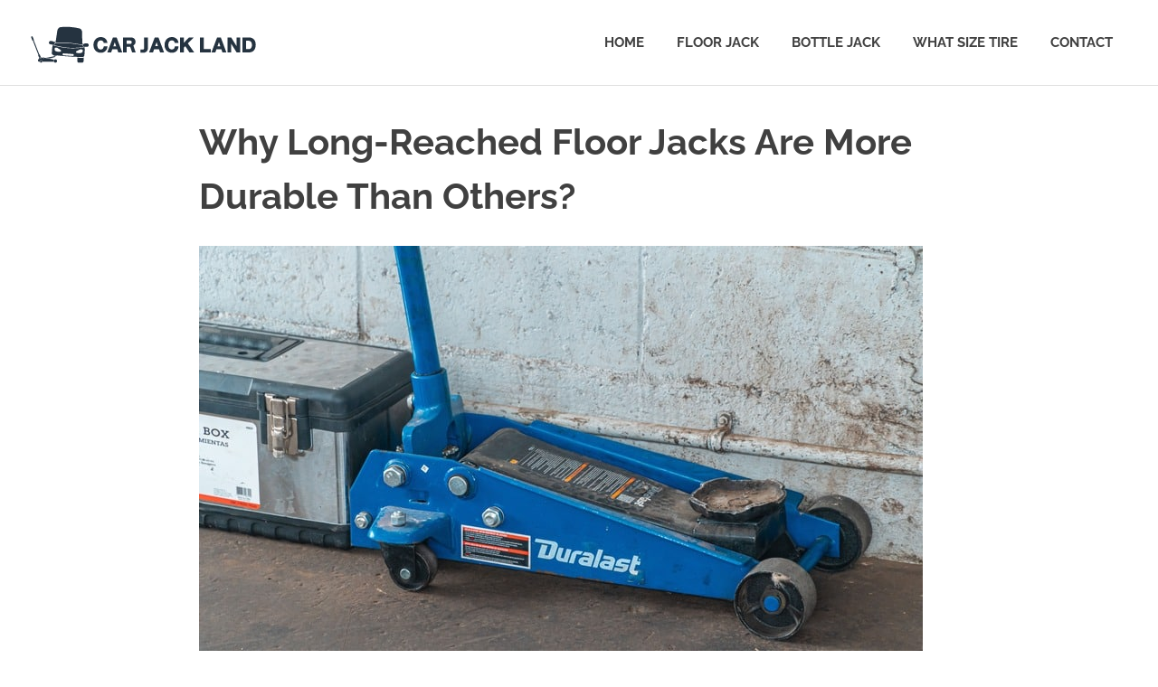

--- FILE ---
content_type: image/svg+xml
request_url: https://carjackland.com/wp-content/uploads/2023/04/CarJackLand-Horizontal-Logo-02.svg
body_size: 3797
content:
<?xml version="1.0" encoding="UTF-8"?> <svg xmlns="http://www.w3.org/2000/svg" xmlns:xlink="http://www.w3.org/1999/xlink" version="1.1" id="Layer_1" x="0px" y="0px" viewBox="0 0 253.19 57" style="enable-background:new 0 0 253.19 57;" xml:space="preserve"> <style type="text/css"> .st0{fill:#253340;} </style> <g> <g> <g> <path class="st0" d="M58.99,28.34c-0.7-0.1-1.35-0.19-2.01-0.29c-2.46-0.35-4.92-0.7-7.39-1.06c-1.25-0.18-2.49-0.38-3.74-0.53 c-1.83-0.21-3.68-0.24-5.52-0.22c-3.09,0.04-6.19,0.05-9.28,0.07c-0.53,0-1.07,0-1.63,0c0.07-0.48,0.13-0.95,0.2-1.42 c0.31-2.12,0.62-4.24,0.93-6.35c0.28-1.88,0.54-3.77,0.84-5.65c0.17-1.07,0.62-2.02,1.4-2.8c0.65-0.65,1.42-1.03,2.34-1.11 c3.43-0.31,6.87-0.39,10.31-0.16c3.49,0.24,6.93,0.78,10.33,1.58c1.2,0.28,2,1.08,2.54,2.16c0.37,0.74,0.53,1.53,0.54,2.36 c0.05,4.35,0.09,8.71,0.13,13.06C58.99,28.1,58.99,28.21,58.99,28.34z"></path> <path class="st0" d="M26.69,28.48c-0.5-0.08-0.95-0.15-1.41-0.22c-0.54-0.08-1.08-0.16-1.62-0.25c-1-0.16-1.68-1.04-1.59-2.04 c0.09-1,0.93-1.76,1.94-1.69c0.65,0.04,1.3,0.17,1.94,0.28c0.34,0.06,0.68,0.14,1,0.26c0.51,0.19,0.9,0.57,1.24,1.05 c0.36-0.59,0.7-1.15,1.04-1.71c0.01,0,0.03,0.01,0.04,0.01c-0.04,0.33-0.09,0.66-0.13,1c-0.02,0.12-0.04,0.23-0.05,0.35 c-0.03,0.48-0.21,0.89-0.48,1.28c-0.36,0.52-0.69,1.06-1.02,1.6c-0.37,0.59-0.18,1.05,0.49,1.19c2.84,0.6,5.67,1.23,8.53,1.76 c1.74,0.32,3.51,0.51,5.27,0.71c2.33,0.26,4.67,0.34,7.01,0.33c2.16-0.01,4.32-0.13,6.48-0.31c1.42-0.12,2.85-0.22,4.27-0.32 c0.12-0.01,0.24-0.02,0.36-0.03c0.49-0.04,0.76-0.57,0.56-0.99c-0.31-0.63-0.57-1.28-0.89-1.91c-0.19-0.38-0.3-0.77-0.27-1.2 c0.02-0.35,0-0.69,0.05-1.06c0.21,0.47,0.42,0.94,0.63,1.42c0.05-0.02,0.08-0.03,0.1-0.05c0.6-0.66,1.36-0.93,2.23-0.93 c0.63,0,1.27-0.03,1.9-0.02c0.85,0.01,1.56,0.58,1.77,1.41c0.21,0.8-0.14,1.66-0.85,2.08c-0.29,0.18-0.61,0.27-0.96,0.27 c-0.91,0.02-1.82,0.04-2.74,0.06c-0.09,0-0.18,0.01-0.3,0.01c0.07,0.28,0.13,0.53,0.2,0.79c0.27,1.13,0.34,2.27,0.25,3.43 c-0.12,1.64-0.23,3.28-0.33,4.93c-0.05,0.85-0.41,1.51-1.2,1.87c-0.29,0.13-0.63,0.2-0.95,0.2c-2.11-0.05-4.22-0.11-6.33-0.19 c-1.93-0.07-3.86-0.16-5.79-0.27c-1.68-0.09-3.36-0.21-5.05-0.33c-1.42-0.1-2.85-0.2-4.27-0.33c-1.83-0.16-3.65-0.33-5.48-0.51 c-1.71-0.17-3.41-0.36-5.12-0.55c-1.14-0.12-1.93-1.08-1.85-2.22c0.12-1.72,0.23-3.44,0.35-5.16c0.09-1.3,0.38-2.54,0.9-3.74 C26.61,28.67,26.64,28.6,26.69,28.48z M49.46,39.7c0.03-0.67-0.2-0.93-0.8-0.96c-0.62-0.04-1.25-0.08-1.87-0.12 c-1.62-0.11-3.24-0.22-4.87-0.33c-1.27-0.09-2.53-0.18-3.8-0.26c-0.47-0.03-0.75,0.23-0.79,0.69c-0.02,0.18-0.02,0.36-0.04,0.53 c-0.05,0.57,0.19,0.87,0.76,0.91c1,0.07,2,0.13,3,0.2c1.57,0.11,3.15,0.22,4.72,0.32c0.96,0.07,1.92,0.14,2.88,0.19 c0.45,0.03,0.73-0.23,0.77-0.68C49.44,40,49.45,39.82,49.46,39.7z M55.6,37.77c1.34,0.01,2.23-0.19,3.04-0.66 c0.42-0.24,0.69-0.6,0.73-1.09c0.05-0.52,0.08-1.05,0.1-1.57c0.01-0.38-0.23-0.65-0.61-0.72c-0.38-0.07-0.76-0.12-1.14-0.19 c-0.49-0.09-0.94,0-1.39,0.2c-0.65,0.3-1.3,0.59-1.94,0.9c-0.6,0.28-1.19,0.58-1.78,0.88c-0.21,0.1-0.39,0.25-0.45,0.49 c-0.13,0.49-0.01,1.22,0.77,1.42C53.83,37.64,54.75,37.76,55.6,37.77z M33.24,36.23c0.22,0,0.44,0.01,0.65,0 c0.23-0.01,0.45-0.03,0.68-0.06c0.48-0.05,0.79-0.32,0.91-0.77c0.14-0.54,0.06-0.81-0.41-1.12c-1.17-0.78-2.35-1.54-3.53-2.3 c-0.35-0.23-0.75-0.3-1.16-0.29c-0.39,0.01-0.77,0.02-1.16,0.03c-0.45,0.02-0.72,0.27-0.75,0.72c-0.04,0.47-0.06,0.95-0.09,1.42 c-0.03,0.52,0.15,0.95,0.58,1.23c0.43,0.28,0.88,0.54,1.35,0.72C31.25,36.17,32.24,36.22,33.24,36.23z"></path> <path class="st0" d="M36.73,26.71c2.32,0,4.64-0.04,6.96,0.02c1.19,0.03,2.39,0.22,3.57,0.37c1.9,0.25,3.79,0.53,5.68,0.8 c1.85,0.27,3.71,0.53,5.56,0.8c0.23,0.03,0.52,0.01,0.68,0.14c0.17,0.13,0.22,0.41,0.32,0.63c0.2,0.44,0.41,0.88,0.61,1.32 c0.16,0.36,0.09,0.49-0.3,0.52c-1.34,0.11-2.69,0.22-4.03,0.31c-1.85,0.12-3.7,0.25-5.55,0.31c-2.1,0.07-4.2,0.02-6.3-0.13 c-2.17-0.15-4.33-0.35-6.46-0.75c-2.36-0.44-4.7-0.93-7.05-1.41c-0.71-0.14-1.41-0.3-2.12-0.46c-0.08-0.02-0.16-0.03-0.23-0.05 c-0.22-0.07-0.29-0.22-0.17-0.41c0.38-0.62,0.78-1.24,1.18-1.85c0.04-0.07,0.18-0.1,0.28-0.1c1.07-0.01,2.14-0.02,3.21-0.03 c1.39,0,2.78,0,4.16,0C36.73,26.74,36.73,26.72,36.73,26.71z"></path> <path class="st0" d="M27.74,44.93c-0.62,0.72-0.78,1.5-0.42,2.39c-4.14,0-8.25,0-12.39,0c0.03-0.53-0.09-1-0.51-1.36 c-0.28-0.25-0.61-0.37-0.98-0.37c-0.86,0-1.35,0.58-1.49,1.72c-1.01,0.18-1.94-0.57-1.99-1.61c-0.01-0.11-0.01-0.22,0-0.33 c0.03-0.46,0.24-0.79,0.68-0.96c1.52-0.6,3.04-1.21,4.57-1.79c0.24-0.09,0.55-0.09,0.81-0.04c3.04,0.6,6.08,1.21,9.12,1.82 C26,44.58,26.85,44.75,27.74,44.93z M15.59,43.65c-0.02,0.27,0.17,0.51,0.44,0.54c0.25,0.03,0.51-0.18,0.53-0.45 c0.02-0.26-0.18-0.51-0.44-0.54C15.86,43.18,15.62,43.39,15.59,43.65z"></path> <path class="st0" d="M53.52,42.75c1.1,0.06,2.17,0.12,3.24,0.17c0.67,0.03,1.35,0.03,2.02,0.04c0.58,0.01,1.15-0.01,1.68-0.42 c0,0.13,0,0.22,0,0.3c-0.01,1.25-0.03,2.5-0.04,3.74c0,0.44-0.13,0.84-0.41,1.18c-0.28,0.34-0.64,0.53-1.08,0.53 c-1.34-0.01-2.67-0.02-4.01-0.05c-0.7-0.01-1.29-0.62-1.4-1.39c-0.02-0.16-0.03-0.32-0.03-0.47c0-1.13,0.01-2.26,0.01-3.39 C53.51,42.91,53.52,42.84,53.52,42.75z"></path> <path class="st0" d="M10.2,40.15c0.02-0.08,0.02-0.21,0.08-0.27c0.19-0.19,0.09-0.38,0.01-0.57c-1.89-4.84-3.77-9.69-5.66-14.53 c-0.02-0.05-0.04-0.09-0.05-0.14c-0.11-0.3-0.1-0.33,0.19-0.44c0.13-0.05,0.26-0.11,0.39-0.15c0.27-0.1,0.31-0.08,0.42,0.19 c0.32,0.82,0.64,1.64,0.96,2.46c1.5,3.86,3,7.71,4.5,11.57c0.07,0.18,0.15,0.37,0.22,0.55c0.08,0.25,0.16,0.46,0.48,0.51 c0.13,0.02,0.28,0.19,0.34,0.33c0.33,0.77,0.63,1.56,0.95,2.34c0.06,0.16,0.03,0.25-0.14,0.32c-0.46,0.18-0.92,0.36-1.38,0.55 c-0.14,0.06-0.24,0.06-0.3-0.11c-0.31-0.79-0.63-1.58-0.94-2.37C10.23,40.32,10.22,40.24,10.2,40.15z"></path> <path class="st0" d="M31.08,46.44c0,1.03-0.82,1.85-1.85,1.86c-1.03,0.01-1.87-0.83-1.87-1.87c0-1.04,0.83-1.86,1.88-1.86 C30.27,44.57,31.08,45.4,31.08,46.44z"></path> <path class="st0" d="M19.25,42.92c0.68-0.14,1.35-0.28,2.03-0.42c1.72-0.35,3.44-0.7,5.15-1.05c0.51-0.1,1.03-0.24,1.54-0.31 c0.32-0.05,0.65-0.01,0.98,0c0.27,0.01,0.53,0.03,0.85,0.05c-0.41,0.43-0.79,0.85-1.39,0.99c-1.15,0.27-2.29,0.55-3.44,0.83 c-0.64,0.15-1.27,0.3-1.9,0.47c-0.3,0.08-0.59,0.09-0.91,0.03c-0.89-0.18-1.79-0.34-2.69-0.5c-0.08-0.01-0.15-0.03-0.23-0.05 C19.25,42.94,19.25,42.93,19.25,42.92z"></path> <path class="st0" d="M5.56,23.45c-0.08,0.08-0.15,0.22-0.27,0.28C4.98,23.88,4.66,24,4.33,24.11c-0.24,0.08-0.39-0.01-0.5-0.28 c-0.28-0.7-0.55-1.4-0.82-2.1c-0.21-0.53-0.42-1.07-0.62-1.6c-0.13-0.34-0.06-0.49,0.27-0.62c0.27-0.11,0.53-0.22,0.8-0.31 c0.28-0.1,0.46-0.03,0.57,0.24c0.49,1.25,0.98,2.5,1.46,3.76C5.52,23.26,5.53,23.33,5.56,23.45z"></path> <path class="st0" d="M13.45,48.29c-0.68-0.01-1.22-0.56-1.22-1.23c0-0.67,0.57-1.23,1.24-1.22c0.68,0.01,1.22,0.55,1.22,1.23 C14.69,47.74,14.12,48.3,13.45,48.29z"></path> <path class="st0" d="M10.97,43.6c0.01-0.21,0.12-0.36,0.31-0.43c0.68-0.27,1.36-0.55,2.04-0.81c0.23-0.09,0.42-0.02,0.56,0.15 c0.19,0.25,0.16,0.4-0.14,0.51c-0.76,0.31-1.52,0.61-2.29,0.91C11.13,44.06,10.96,43.94,10.97,43.6z"></path> <path class="st0" d="M27.94,40.24c0.82,0.06,1.64,0.11,2.46,0.18c0.33,0.03,0.38,0.07,0.37,0.33c-0.01,0.29-0.08,0.36-0.38,0.34 c-0.82-0.06-1.64-0.12-2.46-0.18c-0.33-0.03-0.37-0.07-0.37-0.34C27.57,40.28,27.63,40.22,27.94,40.24z"></path> <path class="st0" d="M15.59,43.65c0.02-0.26,0.27-0.47,0.53-0.45c0.26,0.03,0.46,0.27,0.44,0.54c-0.02,0.26-0.28,0.48-0.53,0.45 C15.77,44.16,15.57,43.92,15.59,43.65z"></path> </g> </g> <g> <path class="st0" d="M73.51,34.83c0.7,0.77,1.56,1.39,2.56,1.84c1,0.45,2.16,0.68,3.43,0.68c1.02,0,1.96-0.16,2.81-0.48 c0.85-0.32,1.61-0.78,2.25-1.37c0.64-0.59,1.16-1.32,1.55-2.16c0.39-0.83,0.63-1.78,0.72-2.81l0.04-0.4l-4.09,0l-0.04,0.32 c-0.12,0.97-0.46,1.77-1.01,2.37c-0.53,0.58-1.26,0.87-2.23,0.87c-0.72,0-1.33-0.14-1.82-0.41c-0.49-0.27-0.9-0.64-1.21-1.1 c-0.31-0.46-0.55-1-0.69-1.58c-0.15-0.6-0.22-1.22-0.22-1.86c0-0.66,0.08-1.31,0.22-1.94c0.14-0.61,0.38-1.15,0.69-1.63 c0.31-0.46,0.71-0.83,1.21-1.1c0.49-0.27,1.1-0.41,1.82-0.41c0.38,0,0.76,0.06,1.11,0.19c0.35,0.13,0.67,0.3,0.95,0.53 c0.28,0.23,0.51,0.49,0.7,0.79c0.18,0.29,0.3,0.61,0.35,0.96l0.05,0.31l4.1,0l-0.05-0.4c-0.11-0.96-0.38-1.83-0.8-2.58 c-0.42-0.75-0.96-1.39-1.61-1.9c-0.64-0.5-1.38-0.89-2.2-1.16c-0.81-0.26-1.68-0.4-2.59-0.4c-1.27,0-2.43,0.23-3.43,0.68 c-1.01,0.45-1.87,1.08-2.57,1.87c-0.69,0.79-1.23,1.72-1.6,2.79c-0.37,1.06-0.55,2.2-0.55,3.4c0,1.17,0.19,2.3,0.55,3.34 C72.27,33.13,72.81,34.06,73.51,34.83z"></path> <path class="st0" d="M90.95,36.97l1.24-3.53l5.41,0l1.2,3.53l4.4,0l-6.2-16.58l-4.08,0l-6.29,16.58L90.95,36.97z M93.37,30.12 l1.57-4.42l1.52,4.42L93.37,30.12z"></path> <path class="st0" d="M108.19,30.78l3.9,0l2.01,6.19l3.93,0l-2.58-7.67c0.48-0.31,1.46-0.99,1.8-1.57c0.42-0.73,0.64-1.61,0.64-2.6 c0-0.63-0.12-1.25-0.35-1.82c-0.23-0.58-0.57-1.09-1.02-1.52c-0.44-0.43-0.97-0.77-1.58-1.02c-0.61-0.25-1.3-0.37-2.06-0.37 l-8.91,0l0,16.58l4.21,0L108.19,30.78z M113.68,25.66c0,0.69-0.16,1.18-0.49,1.46c-0.34,0.29-0.86,0.44-1.55,0.44l-3.46,0l0-3.74 l3.46,0c0.69,0,1.21,0.15,1.55,0.43C113.52,24.54,113.68,25.01,113.68,25.66z"></path> <g> <path class="st0" d="M128.16,37.06c0.6-0.18,1.12-0.43,1.55-0.74c0.43-0.31,0.78-0.67,1.03-1.07c0.26-0.39,0.45-0.81,0.59-1.24 c0.13-0.43,0.22-0.86,0.27-1.26c0.05-0.39,0.08-0.78,0.08-1.15l0-11.22l-4.21,0l0,11.06c0,0.27-0.01,0.56-0.04,0.85 c-0.02,0.26-0.07,0.5-0.17,0.72c-0.09,0.2-0.22,0.35-0.41,0.48c-0.19,0.12-0.48,0.19-0.87,0.19l-2.64,0l0,3.65l2.68,0 C126.83,37.33,127.55,37.24,128.16,37.06z"></path> <path class="st0" d="M139.18,20.38l-6.29,16.58l4.31,0l1.24-3.53l5.41,0l1.2,3.53l4.4,0l-6.2-16.58L139.18,20.38z M142.69,30.1 l-3.08,0l1.57-4.42L142.69,30.1z"></path> <path class="st0" d="M155.11,25.17c0.31-0.46,0.71-0.83,1.21-1.1c0.49-0.27,1.1-0.41,1.82-0.41c0.38,0,0.76,0.06,1.11,0.19 c0.35,0.13,0.67,0.3,0.95,0.53c0.28,0.23,0.51,0.49,0.7,0.79c0.18,0.29,0.3,0.61,0.35,0.96l0.05,0.31l4.1,0l-0.05-0.4 c-0.11-0.96-0.38-1.83-0.8-2.58c-0.42-0.75-0.96-1.39-1.61-1.9c-0.64-0.5-1.38-0.89-2.2-1.16c-0.81-0.26-1.68-0.4-2.59-0.4 c-1.27,0-2.43,0.23-3.43,0.68c-1.01,0.45-1.87,1.08-2.57,1.87c-0.69,0.79-1.23,1.72-1.6,2.79c-0.37,1.06-0.55,2.2-0.55,3.41 c0,1.17,0.19,2.3,0.55,3.34c0.37,1.05,0.91,1.97,1.6,2.74c0.7,0.77,1.56,1.39,2.56,1.84c1.01,0.45,2.16,0.68,3.43,0.68 c1.02,0,1.96-0.16,2.81-0.48c0.85-0.32,1.61-0.78,2.25-1.37c0.64-0.59,1.16-1.32,1.55-2.16c0.39-0.83,0.63-1.78,0.72-2.81 l0.04-0.4l-4.09,0l-0.04,0.32c-0.12,0.97-0.46,1.77-1.01,2.37c-0.53,0.59-1.26,0.87-2.23,0.87c-0.72,0-1.33-0.14-1.82-0.41 c-0.49-0.27-0.9-0.64-1.21-1.1c-0.31-0.46-0.55-1-0.69-1.58c-0.15-0.6-0.22-1.22-0.22-1.86c0-0.66,0.08-1.31,0.22-1.94 C154.56,26.19,154.8,25.64,155.11,25.17z"></path> <polygon class="st0" points="167.12,20.38 167.12,36.96 171.33,36.96 171.33,31.63 172.92,30.04 177.55,36.96 182.82,36.96 175.8,27.04 182.39,20.38 177.01,20.38 171.33,26.4 171.33,20.38 "></polygon> </g> <g> <polygon class="st0" points="193.31,20.39 189.1,20.39 189.1,36.97 201.04,36.97 201.04,33.31 193.31,33.31 "></polygon> <path class="st0" d="M208.16,20.39l-6.29,16.58l4.31,0l1.24-3.53l5.41,0l1.2,3.53l4.4,0l-6.2-16.58L208.16,20.39z M211.68,30.11 l-3.08,0l1.57-4.42L211.68,30.11z"></path> <polygon class="st0" points="229.78,30.18 223.68,20.39 219.66,20.39 219.66,36.97 223.65,36.97 223.65,27.19 229.72,36.97 233.77,36.97 233.77,20.39 229.78,20.39 "></polygon> <path class="st0" d="M250.3,25.02c-0.38-1.02-0.91-1.88-1.59-2.57c-0.68-0.69-1.49-1.21-2.42-1.55 c-0.92-0.34-1.92-0.51-2.98-0.51l-7.2,0l0,16.58l7.2,0c1.26,0,2.38-0.22,3.31-0.64c0.94-0.43,1.74-1.02,2.37-1.77 c0.63-0.74,1.1-1.64,1.41-2.66c0.31-1.01,0.46-2.12,0.46-3.3C250.87,27.23,250.67,26.03,250.3,25.02z M240.32,24.04l2.12,0 c0.81,0,1.49,0.11,2.02,0.34c0.52,0.22,0.95,0.54,1.26,0.94c0.32,0.42,0.56,0.93,0.7,1.52c0.15,0.61,0.22,1.31,0.22,2.08 c0,0.83-0.1,1.53-0.31,2.1c-0.2,0.55-0.47,1.01-0.81,1.35c-0.33,0.34-0.71,0.58-1.13,0.72c-0.43,0.15-0.89,0.22-1.35,0.22 l-2.75,0L240.32,24.04z"></path> </g> </g> </g> </svg> 